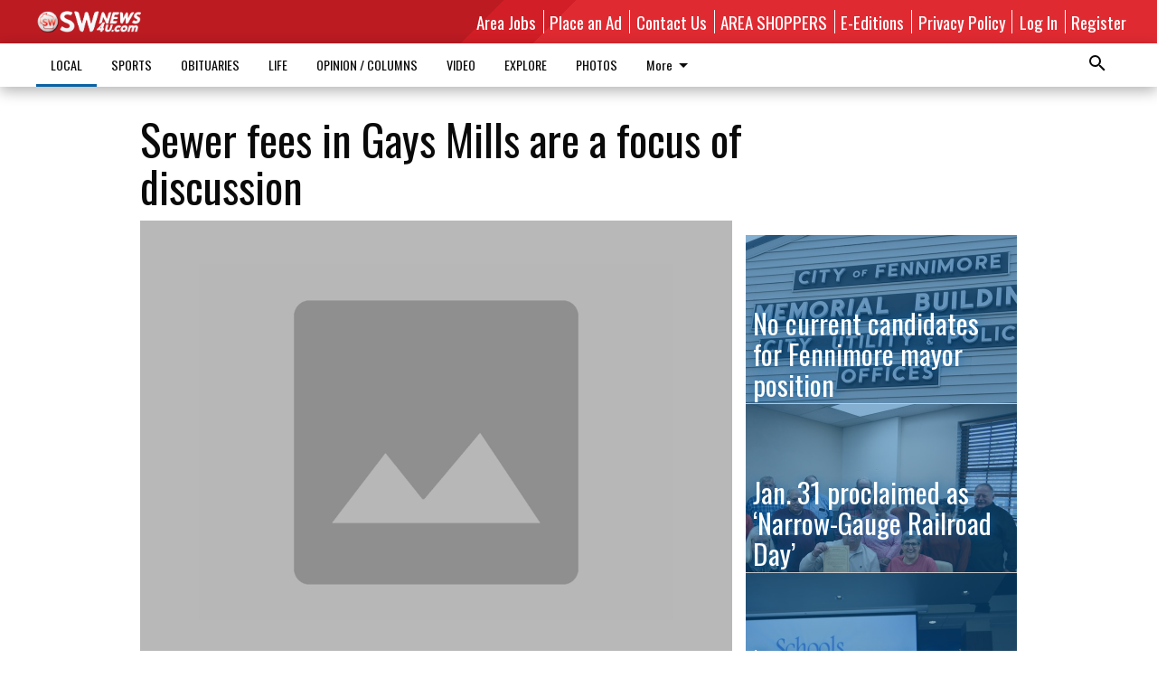

--- FILE ---
content_type: text/html; charset=utf-8
request_url: https://www.swnews4u.com/local/sewer-fees-in-gays-mills-are-a-focus-of-discussion/?offset=1
body_size: 15309
content:




<div data-ajax-content-page-boundary>
    <div class="anvil-padding-bottom">
        
            
                
                    

<span data-page-tracker
      data-page-tracker-url="/local/no-current-candidates-for-fennimore-mayor-position/"
      data-page-tracker-title="No  current candidates for Fennimore mayor position"
      data-page-tracker-pk="167970"
      data-page-tracker-analytics-payload="{&quot;view_data&quot;:{&quot;views_remaining&quot;:&quot;-1&quot;},&quot;page_meta&quot;:{&quot;section&quot;:&quot;/local/&quot;,&quot;behind_paywall&quot;:true,&quot;page_id&quot;:167970,&quot;page_created_at&quot;:&quot;2026-01-19 15:42:43.025155+00:00&quot;,&quot;page_created_age&quot;:527,&quot;page_created_at_pretty&quot;:&quot;January 19, 2026&quot;,&quot;page_updated_at&quot;:&quot;2026-01-19 15:42:42.004000+00:00&quot;,&quot;page_updated_age&quot;:528,&quot;tags&quot;:[&quot;FennimoreTimes&quot;],&quot;page_type&quot;:&quot;Article page&quot;,&quot;author&quot;:&quot;Jason Kreul&quot;,&quot;content_blocks&quot;:[&quot;Paragraph&quot;],&quot;page_publication&quot;:&quot;Fennimore Times&quot;,&quot;character_count&quot;:1169,&quot;word_count&quot;:193,&quot;paragraph_count&quot;:7,&quot;page_title&quot;:&quot;No  current candidates for Fennimore mayor position&quot;}}"
>



<article class="anvil-article anvil-article--style--1" data-ajax-content-page-boundary>
    <header class="row expanded">
        <div class="column small-12 medium-10 medium-text-left">
            <div class="anvil-article__title">
                No  current candidates for Fennimore mayor position
            </div>
            
        </div>
    </header>
    <div class="row expanded">
        <div class="column">
            <figure class="row expanded column no-margin">
                <div class="anvil-images__image-container">

                    
                    
                    
                    

                    
                    

                    
                    

                    <picture class="anvil-images__image anvil-images__image--multiple-source anvil-images__image--main-article">
                        <source media="(max-width: 768px)" srcset="https://wisconsin.cdn-anvilcms.net/media/images/2025/02/26/images/CityHall2.max-752x423.jpg 1x, https://wisconsin.cdn-anvilcms.net/media/images/2025/02/26/images/CityHall2.max-1504x846.jpg 2x">
                        <source media="(max-width: 1024px)" srcset="https://wisconsin.cdn-anvilcms.net/media/images/2025/02/26/images/CityHall2.max-656x369.jpg 1x, https://wisconsin.cdn-anvilcms.net/media/images/2025/02/26/images/CityHall2.max-1312x738.jpg 2x">
                        <img src="https://wisconsin.cdn-anvilcms.net/media/images/2025/02/26/images/CityHall2.max-1200x675.jpg" srcset="https://wisconsin.cdn-anvilcms.net/media/images/2025/02/26/images/CityHall2.max-1200x675.jpg 1x, https://wisconsin.cdn-anvilcms.net/media/images/2025/02/26/images/CityHall2.max-2400x1350.jpg 2x" class="anvil-images__image--shadow">
                    </picture>

                    
                    
                    <img src="https://wisconsin.cdn-anvilcms.net/media/images/2025/02/26/images/CityHall2.max-752x423.jpg" alt="City Hall" class="anvil-images__background--glass"/>
                </div>
                
            </figure>
            <div class="anvil-article__stream-wrapper">
                <div class="row expanded">
                    <div class="column small-12 medium-8">
                        
<span data-component="Byline"
      data-prop-author-name="Jason Kreul"
      data-prop-published-date="2026-01-19T09:42:43.025155-06:00"
      data-prop-updated-date="2026-01-19T09:42:42.004000-06:00"
      data-prop-publication="Fennimore Times"
      data-prop-profile-picture=""
      data-prop-profile-picture-style="circle"
      data-prop-author-page-url=""
      data-prop-twitter-handle=""
      data-prop-sass-prefix="style--1"
>
</span>

                    </div>
                    <div class="column small-12 medium-4 align-middle">
                        
<div data-component="ShareButtons"
     data-prop-url="https://www.swnews4u.com/local/no-current-candidates-for-fennimore-mayor-position/"
     data-prop-sass-prefix="style--1"
     data-prop-show-facebook="true"
     data-prop-show-twitter="true">
</div>

                    </div>
                </div>
            </div>
            
            <div class="row expanded">
                <div class="column anvil-padding-bottom">
                    <div class="anvil-article__body">
                        
                        <div id="articleBody167970">
                            
                                









    
        <div class="anvil-article__stream-wrapper">
            <div class="rich-text"><html><body><div class="rich-text"><p style="text-align: justify;">        The Jan. 6 deadline has came and went, and no one submitted paperwork to run for the position of mayor for the City of Fennimore, according to Fennimore City Clerk Ashley Edge.</p><p style="text-align: justify;">	In December, current Mayor Ryan Boebel announced that he will not being seeking reelection.</p><p style="text-align: justify;">	‘It’s been 10 years, a nice even number,” Boebel stated when explaining his decision not to run for reelection. “Time for some new blood in the position.”</p><html><body><div class="in-text-ad">
<div data-collapse-exclude="">
<div data-component="DynamicAdSlot" data-prop-ad-unit="anvil-rectangle" data-prop-dfp-network-id="48917004" data-prop-size-mapping='[{"viewport": [0, 0], "sizes": [[300, 250], [250, 250]]}]' data-prop-sizes="[[300, 250], [250, 250]]" data-prop-start-collapsed="False" data-prop-targeting-arguments='{"article_body": true, "page_type": "article page", "page_id": 167970, "section": "LOCAL", "rate_card": "Default Rate Card", "site": "www.swnews4u.com", "uri": "/local/sewer-fees-in-gays-mills-are-a-focus-of-discussion/"}'></div>
</div>
</div>
</body></html><p style="text-align: justify;">	Even with the Jan. 6 deadline to appear on the April 7 ballot, potential mayoral candidates may file paperwork with the city clerk’s office to run as a “registered write-in candidate.” </p><p style="text-align: justify;">	Seeking reelection for two-year terms in 2026 are common council members Jonah Roth, 1st Ward; Sarah Kretchman, 2nd Ward; Marc Chiefari, 3rd Ward; and Pete Adam, 4th Ward. Chiefari is running as a registered write-in candidate.</p><p style="text-align: justify;">	All are running unopposed as no other potential candidates filed paperwork to appear on the April ballot.</p><p style="text-align: justify;">	It’s the same story for the School Board of Fennimore Community Schools as all three members up for reelection for three-year terms this spring, Sheila Ruchti, Herman Maier, and Matt Rutkowski, are running unopposed. </p><p style="text-align: justify;"><br/></p></div></body></html></div>
        </div>
    



<script>
    (function() {
        $('.anvil-aside').each(function (index, element) {
            if ($(element).next().is('.row.expanded') || $(element).next().is('script')) {
                $(element).addClass('anvil-aside--above-clear');
            }
        });
    })();
</script>

                            
                        </div>
                    </div>
                </div>
            </div>
        </div>
        <div class="column content--rigid">
            <div class="row expanded column center-content anvil-padding-bottom" id="articleBody167970Ad">
                


<div data-collapse-exclude>
    <div data-component="DynamicAdSlot" data-prop-sizes="[[300, 250], [300, 600]]" data-prop-size-mapping="[{&quot;viewport&quot;: [0, 0], &quot;sizes&quot;: [[300, 250]]}, {&quot;viewport&quot;: [768, 0], &quot;sizes&quot;: [[300, 600]]}]"
        data-prop-dfp-network-id="48917004" data-prop-ad-unit="anvil-skyscraper"
        data-prop-targeting-arguments="{&quot;page_type&quot;: &quot;article page&quot;, &quot;page_id&quot;: 167970, &quot;section&quot;: &quot;LOCAL&quot;, &quot;rate_card&quot;: &quot;Default Rate Card&quot;, &quot;site&quot;: &quot;www.swnews4u.com&quot;, &quot;uri&quot;: &quot;/local/sewer-fees-in-gays-mills-are-a-focus-of-discussion/&quot;}" data-prop-start-collapsed="False"></div>
</div>


            </div>
            <div class="row expanded column center-content anvil-padding-bottom" data-smart-collapse>
                

<div data-snippet-slot="top-page-right" >
    
                    
                    
                    

    <div class="anvil-content-list-wrapper">
        
        
        <ul class="anvil-content-list">
            
                <li class="anvil-content-list__item
                    anvil-content-list__item--dividers
                    anvil-content-list__item--fullbackground anvil-content-list__item--fullbackground--style--1
                    ">

                    
                        <a href="https://www.swnews4u.com/local/jan-31-proclaimed-as-narrow-gauge-railroad-day/" class="anvil-content-list__image">
                            
                                
                                <img alt="RR proclamation" class="anvil-content-list__image--focus" height="500" src="https://wisconsin.cdn-anvilcms.net/media/images/2026/01/19/images/RR_proclamation2.4e4603d0.fill-600x500-c80.jpg" width="600">
                            
                        </a>
                    

                    <a class="anvil-content-list__text" href="https://www.swnews4u.com/local/jan-31-proclaimed-as-narrow-gauge-railroad-day/">
                        <div class="anvil-content-list__title">
                                Jan. 31 proclaimed as ‘Narrow-Gauge Railroad Day’
                        </div>
                        
                    </a>
                </li>
            
                <li class="anvil-content-list__item
                    anvil-content-list__item--dividers
                    anvil-content-list__item--fullbackground anvil-content-list__item--fullbackground--style--1
                    ">

                    
                        <a href="https://www.swnews4u.com/local/schools-cannot-do-it-alone/" class="anvil-content-list__image">
                            
                                
                                <img alt="CESA Buz Summit" class="anvil-content-list__image--focus" height="500" src="https://wisconsin.cdn-anvilcms.net/media/images/2026/01/19/images/DSC_8243.8732b82a.fill-600x500-c80.jpg" width="600">
                            
                        </a>
                    

                    <a class="anvil-content-list__text" href="https://www.swnews4u.com/local/schools-cannot-do-it-alone/">
                        <div class="anvil-content-list__title">
                                ‘Schools cannot do it alone’
                        </div>
                        
                    </a>
                </li>
            
                <li class="anvil-content-list__item
                    anvil-content-list__item--dividers
                    anvil-content-list__item--fullbackground anvil-content-list__item--fullbackground--style--1
                    ">

                    
                        <a href="https://www.swnews4u.com/local/agriculture/uw-extension-launches-agritourism-series-to-help-farmers-explore-value-added-opportunities/" class="anvil-content-list__image">
                            
                                
                                <img alt="agritourism" class="anvil-content-list__image--focus" height="357" src="https://wisconsin.cdn-anvilcms.net/media/images/2026/01/14/images/Agritourism.49857133.fill-600x500-c80.jpg" width="429">
                            
                        </a>
                    

                    <a class="anvil-content-list__text" href="https://www.swnews4u.com/local/agriculture/uw-extension-launches-agritourism-series-to-help-farmers-explore-value-added-opportunities/">
                        <div class="anvil-content-list__title">
                                UW-Extension launches Agritourism series to help farmers explore ‘value-added’ opportunities
                        </div>
                        
                    </a>
                </li>
            
                <li class="anvil-content-list__item
                    anvil-content-list__item--dividers
                    anvil-content-list__item--fullbackground anvil-content-list__item--fullbackground--style--1
                    ">

                    
                        <a href="https://www.swnews4u.com/local/you-could-ski-at-the-snow-bowl/" class="anvil-content-list__image">
                            
                                
                                <img alt="Snow bowl" class="anvil-content-list__image--focus" height="489" src="https://wisconsin.cdn-anvilcms.net/media/images/2026/01/14/images/Snow_bowl_1.ad5ad165.fill-600x500-c80.jpg" width="587">
                            
                        </a>
                    

                    <a class="anvil-content-list__text" href="https://www.swnews4u.com/local/you-could-ski-at-the-snow-bowl/">
                        <div class="anvil-content-list__title">
                                You could ski at the Snow Bowl
                        </div>
                        
                    </a>
                </li>
            
        </ul>
    </div>


                
</div>
            </div>
        </div>
        <div class="anvil-padding-bottom--minor anvil-padding-top--minor column small-12 center-content anvil-margin
        content__background--neutral-theme" data-smart-collapse>
            

<div data-snippet-slot="after_article" >
    
                


<div data-collapse-exclude>
    <div data-component="DynamicAdSlot" data-prop-sizes="[[300, 250], [320, 50], [300, 50], [970, 90], [728, 90], [660, 90], [990, 90]]" data-prop-size-mapping="[{&quot;viewport&quot;: [0, 0], &quot;sizes&quot;: [[300, 250], [320, 50], [300, 50]]}, {&quot;viewport&quot;: [1024, 0], &quot;sizes&quot;: [[970, 90], [728, 90], [660, 90]]}, {&quot;viewport&quot;: [1440, 0], &quot;sizes&quot;: [[990, 90], [970, 90], [728, 90], [660, 90]]}]"
        data-prop-dfp-network-id="48917004" data-prop-ad-unit="anvil-banner"
        data-prop-targeting-arguments="{&quot;page_type&quot;: &quot;article page&quot;, &quot;page_id&quot;: 167970, &quot;section&quot;: &quot;LOCAL&quot;, &quot;rate_card&quot;: &quot;Default Rate Card&quot;, &quot;site&quot;: &quot;www.swnews4u.com&quot;, &quot;uri&quot;: &quot;/local/sewer-fees-in-gays-mills-are-a-focus-of-discussion/&quot;}" data-prop-start-collapsed="False"></div>
</div>


            
</div>
        </div>
    </div>
</article>

</span>


                
            
        
    </div>
</div>


<span data-inf-scroll-query="scroll_content_page_count" data-inf-scroll-query-value="1">
</span>

<div class="row anvil-padding pagination align-center"
     
     data-inf-scroll-url="/local/sewer-fees-in-gays-mills-are-a-focus-of-discussion/?offset=2"
     >
    <div class="column shrink anvil-loader-wrapper">
        <div class="anvil-loader anvil-loader--style--1"></div>
    </div>
</div>


--- FILE ---
content_type: text/html; charset=utf-8
request_url: https://www.google.com/recaptcha/api2/aframe
body_size: 267
content:
<!DOCTYPE HTML><html><head><meta http-equiv="content-type" content="text/html; charset=UTF-8"></head><body><script nonce="-bmb_GwPWMRha-O19KvtoQ">/** Anti-fraud and anti-abuse applications only. See google.com/recaptcha */ try{var clients={'sodar':'https://pagead2.googlesyndication.com/pagead/sodar?'};window.addEventListener("message",function(a){try{if(a.source===window.parent){var b=JSON.parse(a.data);var c=clients[b['id']];if(c){var d=document.createElement('img');d.src=c+b['params']+'&rc='+(localStorage.getItem("rc::a")?sessionStorage.getItem("rc::b"):"");window.document.body.appendChild(d);sessionStorage.setItem("rc::e",parseInt(sessionStorage.getItem("rc::e")||0)+1);localStorage.setItem("rc::h",'1768837898079');}}}catch(b){}});window.parent.postMessage("_grecaptcha_ready", "*");}catch(b){}</script></body></html>

--- FILE ---
content_type: application/javascript
request_url: https://wisconsin.cdn-anvilcms.net/static/46.8.12/webpack/6436.js
body_size: 2687
content:
"use strict";(self.webpackChunk_name_=self.webpackChunk_name_||[]).push([[6436],{69445:function(e,t,r){r.d(t,{r:function(){return n}});var n=JSON.parse(document.getElementById("core-urls-config").textContent)},4937:function(e,t,r){r.d(t,{l:function(){return O},X:function(){return k}}),r(47941),r(82526),r(57327),r(38880),r(54747),r(49337),r(41817),r(41539),r(32165),r(66992),r(78783),r(33948),r(47042),r(91038),r(19601),r(68309);var n=r(67294),o=r(40980),a=r(66894),i=r(25563),l=r(65895),u=r(98310),c=r(80069),s=r(42283),f=["name","size","variant","control","fieldRules","onChange","defaultValue","labelText","helpText","errorText","inputProps","isRequired","isDisabled"],p=["ref","onChange","onBlur"];function b(){return(b=Object.assign||function(e){for(var t=1;t<arguments.length;t++){var r=arguments[t];for(var n in r)Object.prototype.hasOwnProperty.call(r,n)&&(e[n]=r[n])}return e}).apply(this,arguments)}function d(e,t){(null==t||t>e.length)&&(t=e.length);for(var r=0,n=new Array(t);r<t;r++)n[r]=e[r];return n}function y(e,t){var r=Object.keys(e);if(Object.getOwnPropertySymbols){var n=Object.getOwnPropertySymbols(e);t&&(n=n.filter((function(t){return Object.getOwnPropertyDescriptor(e,t).enumerable}))),r.push.apply(r,n)}return r}function m(e){for(var t=1;t<arguments.length;t++){var r=null!=arguments[t]?arguments[t]:{};t%2?y(Object(r),!0).forEach((function(t){h(e,t,r[t])})):Object.getOwnPropertyDescriptors?Object.defineProperties(e,Object.getOwnPropertyDescriptors(r)):y(Object(r)).forEach((function(t){Object.defineProperty(e,t,Object.getOwnPropertyDescriptor(r,t))}))}return e}function h(e,t,r){return t in e?Object.defineProperty(e,t,{value:r,enumerable:!0,configurable:!0,writable:!0}):e[t]=r,e}function v(e,t){if(null==e)return{};var r,n,o=function(e,t){if(null==e)return{};var r,n,o={},a=Object.keys(e);for(n=0;n<a.length;n++)r=a[n],t.indexOf(r)>=0||(o[r]=e[r]);return o}(e,t);if(Object.getOwnPropertySymbols){var a=Object.getOwnPropertySymbols(e);for(n=0;n<a.length;n++)r=a[n],t.indexOf(r)>=0||Object.prototype.propertyIsEnumerable.call(e,r)&&(o[r]=e[r])}return o}var O=(0,n.forwardRef)((function(e,t){var r,y,h=e.name,O=e.size,g=e.variant,j=e.control,w=e.fieldRules,x=e.onChange,P=e.defaultValue,S=void 0===P?"":P,E=e.labelText,C=e.helpText,A=e.errorText,k=e.inputProps,I=e.isRequired,T=e.isDisabled,D=v(e,f),R=(0,s.bc)({name:h,rules:m({required:I},w),control:j,defaultValue:S}),_=R.field,z=_.ref,M=_.onChange,q=_.onBlur,B=v(_,p),X=R.fieldState.error,V=(0,a.q)(z,t),H=(0,n.useMemo)((function(){return m(m({},B),k)}),[B,k]),J=(0,n.useMemo)((function(){return A||(X?X.message:void 0)}),[A,X]),N=(0,n.useMemo)((function(){return!(!A&&!X)}),[A,X]),Q=(0,o.useMultiStyleConfig)("AnvilInput",{size:O,variant:g}),U=(r=(0,n.useState)(!1),y=2,function(e){if(Array.isArray(e))return e}(r)||function(e,t){var r=null==e?null:"undefined"!=typeof Symbol&&e[Symbol.iterator]||e["@@iterator"];if(null!=r){var n,o,a=[],i=!0,l=!1;try{for(r=r.call(e);!(i=(n=r.next()).done)&&(a.push(n.value),!t||a.length!==t);i=!0);}catch(e){l=!0,o=e}finally{try{i||null==r.return||r.return()}finally{if(l)throw o}}return a}}(r,y)||function(e,t){if(e){if("string"==typeof e)return d(e,t);var r=Object.prototype.toString.call(e).slice(8,-1);return"Object"===r&&e.constructor&&(r=e.constructor.name),"Map"===r||"Set"===r?Array.from(e):"Arguments"===r||/^(?:Ui|I)nt(?:8|16|32)(?:Clamped)?Array$/.test(r)?d(e,t):void 0}}(r,y)||function(){throw new TypeError("Invalid attempt to destructure non-iterable instance.\nIn order to be iterable, non-array objects must have a [Symbol.iterator]() method.")}()),$=U[0],F=U[1];N&&(D["data-invalid"]=!0),T&&(D["data-disabled"]=!0),$&&(D["data-focus"]=!0);var G=(0,n.useCallback)((function(){F(!0)}),[]),W=(0,n.useCallback)((function(){q(),F(!1)}),[q]),Z=(0,n.useCallback)((function(e){M(e),x&&x(e)}),[x,M]);return n.createElement(i.NI,b({isInvalid:N,isRequired:I,isDisabled:T},D),n.createElement(o.chakra.div,{__css:Q.wrapper},n.createElement(l.I,b({variant:"unstyled",sx:Q.input,onChange:Z,onFocus:G,onBlur:W,ref:V,"data-testid":"anvil-input"},H)),n.createElement(u.l,{sx:Q.label},E)),!J&&!!C&&n.createElement(i.Q6,{sx:Q.helpText},C),n.createElement(c.J,{sx:Q.errorText,"data-testid":"anvil-input-feedback"},J))})),g=r(46426),j=["name","size","variant","control","fieldRules","onChange","defaultValue","labelText","helpText","errorText","selectProps","isRequired","isDisabled","children"],w=["ref","onChange","onBlur"];function x(){return(x=Object.assign||function(e){for(var t=1;t<arguments.length;t++){var r=arguments[t];for(var n in r)Object.prototype.hasOwnProperty.call(r,n)&&(e[n]=r[n])}return e}).apply(this,arguments)}function P(e,t){(null==t||t>e.length)&&(t=e.length);for(var r=0,n=new Array(t);r<t;r++)n[r]=e[r];return n}function S(e,t){var r=Object.keys(e);if(Object.getOwnPropertySymbols){var n=Object.getOwnPropertySymbols(e);t&&(n=n.filter((function(t){return Object.getOwnPropertyDescriptor(e,t).enumerable}))),r.push.apply(r,n)}return r}function E(e){for(var t=1;t<arguments.length;t++){var r=null!=arguments[t]?arguments[t]:{};t%2?S(Object(r),!0).forEach((function(t){C(e,t,r[t])})):Object.getOwnPropertyDescriptors?Object.defineProperties(e,Object.getOwnPropertyDescriptors(r)):S(Object(r)).forEach((function(t){Object.defineProperty(e,t,Object.getOwnPropertyDescriptor(r,t))}))}return e}function C(e,t,r){return t in e?Object.defineProperty(e,t,{value:r,enumerable:!0,configurable:!0,writable:!0}):e[t]=r,e}function A(e,t){if(null==e)return{};var r,n,o=function(e,t){if(null==e)return{};var r,n,o={},a=Object.keys(e);for(n=0;n<a.length;n++)r=a[n],t.indexOf(r)>=0||(o[r]=e[r]);return o}(e,t);if(Object.getOwnPropertySymbols){var a=Object.getOwnPropertySymbols(e);for(n=0;n<a.length;n++)r=a[n],t.indexOf(r)>=0||Object.prototype.propertyIsEnumerable.call(e,r)&&(o[r]=e[r])}return o}var k=(0,n.forwardRef)((function(e,t){var r,l,f=e.name,p=e.size,b=e.variant,d=e.control,y=e.fieldRules,m=e.onChange,h=e.defaultValue,v=void 0===h?"":h,O=e.labelText,S=e.helpText,C=e.errorText,k=e.selectProps,I=e.isRequired,T=e.isDisabled,D=e.children,R=A(e,j),_=(0,s.bc)({name:f,rules:E({required:I},y),control:d,defaultValue:v}),z=_.field,M=z.ref,q=z.onChange,B=z.onBlur,X=A(z,w),V=_.fieldState.error,H=(0,a.q)(M,t),J=(0,n.useMemo)((function(){return E(E({},X),k)}),[X,k]),N=(0,n.useMemo)((function(){return C||(V?V.message:void 0)}),[C,V]),Q=(0,n.useMemo)((function(){return!(!C&&!V)}),[C,V]),U=(0,o.useMultiStyleConfig)("AnvilSelect",{size:p,variant:b}),$=(r=(0,n.useState)(!1),l=2,function(e){if(Array.isArray(e))return e}(r)||function(e,t){var r=null==e?null:"undefined"!=typeof Symbol&&e[Symbol.iterator]||e["@@iterator"];if(null!=r){var n,o,a=[],i=!0,l=!1;try{for(r=r.call(e);!(i=(n=r.next()).done)&&(a.push(n.value),!t||a.length!==t);i=!0);}catch(e){l=!0,o=e}finally{try{i||null==r.return||r.return()}finally{if(l)throw o}}return a}}(r,l)||function(e,t){if(e){if("string"==typeof e)return P(e,t);var r=Object.prototype.toString.call(e).slice(8,-1);return"Object"===r&&e.constructor&&(r=e.constructor.name),"Map"===r||"Set"===r?Array.from(e):"Arguments"===r||/^(?:Ui|I)nt(?:8|16|32)(?:Clamped)?Array$/.test(r)?P(e,t):void 0}}(r,l)||function(){throw new TypeError("Invalid attempt to destructure non-iterable instance.\nIn order to be iterable, non-array objects must have a [Symbol.iterator]() method.")}()),F=$[0],G=$[1];Q&&(R["data-invalid"]=!0),T&&(R["data-disabled"]=!0),F&&(R["data-focus"]=!0);var W=(0,n.useCallback)((function(){G(!0)}),[]),Z=(0,n.useCallback)((function(){B(),G(!1)}),[B]),K=(0,n.useCallback)((function(e){q(e),m&&m(e)}),[m,q]);return n.createElement(i.NI,x({isInvalid:Q,isRequired:I,isDisabled:T},R),n.createElement(o.chakra.div,{__css:U.wrapper},n.createElement(g.mg,x({__css:U.input,onChange:K,onFocus:W,onBlur:Z,ref:H,disabled:T,"data-testid":"anvil-select"},J),D),n.createElement(u.l,{sx:U.label},O)),!N&&!!S&&n.createElement(i.Q6,{sx:U.helpText},S),n.createElement(c.J,{sx:U.errorText},N))}))},91244:function(e,t,r){r.d(t,{H:function(){return j}}),r(47941),r(82526),r(57327),r(38880),r(54747),r(49337),r(41817),r(41539),r(32165),r(66992),r(78783),r(33948),r(47042),r(91038),r(19601),r(68309),r(40561);var n=r(25935),o=r(67294),a=r(88091),i=r(48406),l=r(67020),u=r(75202),c=r(58469),s=r(97812),f=r(24836),p=r(40980),b=["data"];function d(){return(d=Object.assign||function(e){for(var t=1;t<arguments.length;t++){var r=arguments[t];for(var n in r)Object.prototype.hasOwnProperty.call(r,n)&&(e[n]=r[n])}return e}).apply(this,arguments)}function y(e,t){(null==t||t>e.length)&&(t=e.length);for(var r=0,n=new Array(t);r<t;r++)n[r]=e[r];return n}function m(e,t){var r=Object.keys(e);if(Object.getOwnPropertySymbols){var n=Object.getOwnPropertySymbols(e);t&&(n=n.filter((function(t){return Object.getOwnPropertyDescriptor(e,t).enumerable}))),r.push.apply(r,n)}return r}function h(e){for(var t=1;t<arguments.length;t++){var r=null!=arguments[t]?arguments[t]:{};t%2?m(Object(r),!0).forEach((function(t){v(e,t,r[t])})):Object.getOwnPropertyDescriptors?Object.defineProperties(e,Object.getOwnPropertyDescriptors(r)):m(Object(r)).forEach((function(t){Object.defineProperty(e,t,Object.getOwnPropertyDescriptor(r,t))}))}return e}function v(e,t,r){return t in e?Object.defineProperty(e,t,{value:r,enumerable:!0,configurable:!0,writable:!0}):e[t]=r,e}var O={div:{component:a.xu},p:{component:i.x},a:{component:l.r},ul:{component:u.QI},ol:{component:u.GS},li:{component:u.HC},h1:{component:c.X,extra:{as:"h1",size:"2xl"}},h2:{component:c.X,extra:{as:"h2",size:"xl"}},h3:{component:c.X,extra:{as:"h3",size:"lg"}},h4:{component:c.X,extra:{as:"h4",size:"md"}},h5:{component:c.X,extra:{as:"h5",size:"sm"}},h6:{component:c.X,extra:{as:"h6",size:"xs"}},hr:{component:s.i},img:{component:f.E}},g={replace:function(e){var t=e.name,r=e.attribs,a=e.children,i=e.type;if("img"===t&&(r.htmlWidth=r.width,r.htmlHeight=r.height,delete r.width,delete r.height),"script"===i){var l=document.createElement("script");l.src=r.src,document.head.appendChild(l)}var u="p"===t?t:void 0,c=O[t];if(c){var s=(0,n.e_)(r);return o.createElement(c.component,h(h({},c.extra),{},{"element-name":u},s),a.length?(0,n.du)(a,g):void 0)}}},j=function(e){var t,r,i=e.data,l=function(e,t){if(null==e)return{};var r,n,o=function(e,t){if(null==e)return{};var r,n,o={},a=Object.keys(e);for(n=0;n<a.length;n++)r=a[n],t.indexOf(r)>=0||(o[r]=e[r]);return o}(e,t);if(Object.getOwnPropertySymbols){var a=Object.getOwnPropertySymbols(e);for(n=0;n<a.length;n++)r=a[n],t.indexOf(r)>=0||Object.prototype.propertyIsEnumerable.call(e,r)&&(o[r]=e[r])}return o}(e,b),u=(t=(0,o.useState)(null),r=2,function(e){if(Array.isArray(e))return e}(t)||function(e,t){var r=null==e?null:"undefined"!=typeof Symbol&&e[Symbol.iterator]||e["@@iterator"];if(null!=r){var n,o,a=[],i=!0,l=!1;try{for(r=r.call(e);!(i=(n=r.next()).done)&&(a.push(n.value),!t||a.length!==t);i=!0);}catch(e){l=!0,o=e}finally{try{i||null==r.return||r.return()}finally{if(l)throw o}}return a}}(t,r)||function(e,t){if(e){if("string"==typeof e)return y(e,t);var r=Object.prototype.toString.call(e).slice(8,-1);return"Object"===r&&e.constructor&&(r=e.constructor.name),"Map"===r||"Set"===r?Array.from(e):"Arguments"===r||/^(?:Ui|I)nt(?:8|16|32)(?:Clamped)?Array$/.test(r)?y(e,t):void 0}}(t,r)||function(){throw new TypeError("Invalid attempt to destructure non-iterable instance.\nIn order to be iterable, non-array objects must have a [Symbol.iterator]() method.")}()),c=u[0],s=u[1],f=(0,p.useStyleConfig)("RichText",{});return(0,o.useEffect)((function(){var e=(0,n.ZP)(i,g);if(e.props&&Array.isArray(e.props.children)){for(var t=e.props.children,r=0,o=t.length-1;o>=0;o--){var a=t[o],l=a.type,u=a.props;if("br"!==l&&(!u||"p"!==u["element-name"]||u.children&&(!u.children||"br"!==u.children.type))){r=o+1;break}}t.splice(r)}s(e)}),[i]),o.createElement(a.xu,d({__css:f},l),c)}}}]);
//# sourceMappingURL=6436.js.map